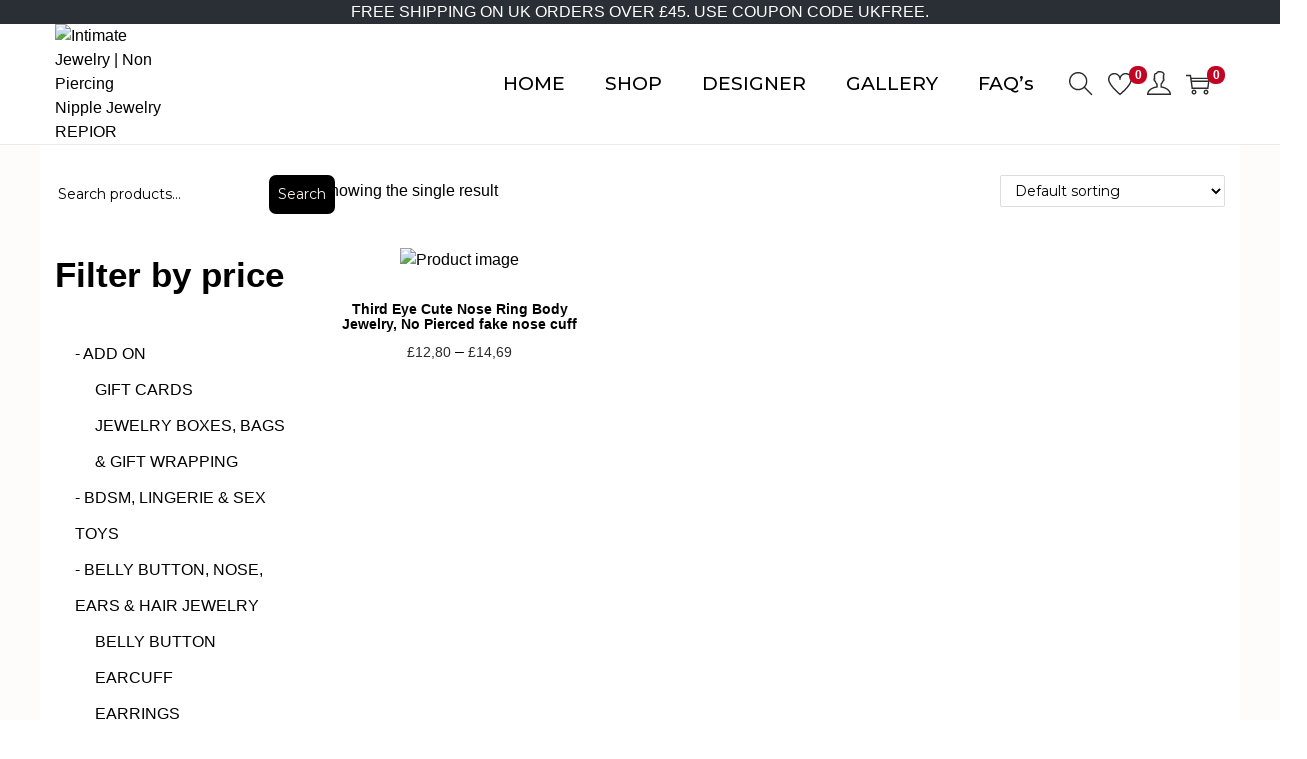

--- FILE ---
content_type: text/html; charset=utf-8
request_url: https://www.google.com/recaptcha/api2/anchor?ar=1&k=6Lf_JEgaAAAAAO_blQh_do9SoSt2syEArU8xG6Ev&co=aHR0cHM6Ly9yZXBpb3IuY29tOjQ0Mw..&hl=en&v=PoyoqOPhxBO7pBk68S4YbpHZ&size=invisible&anchor-ms=20000&execute-ms=30000&cb=vblty9cmnfqy
body_size: 48894
content:
<!DOCTYPE HTML><html dir="ltr" lang="en"><head><meta http-equiv="Content-Type" content="text/html; charset=UTF-8">
<meta http-equiv="X-UA-Compatible" content="IE=edge">
<title>reCAPTCHA</title>
<style type="text/css">
/* cyrillic-ext */
@font-face {
  font-family: 'Roboto';
  font-style: normal;
  font-weight: 400;
  font-stretch: 100%;
  src: url(//fonts.gstatic.com/s/roboto/v48/KFO7CnqEu92Fr1ME7kSn66aGLdTylUAMa3GUBHMdazTgWw.woff2) format('woff2');
  unicode-range: U+0460-052F, U+1C80-1C8A, U+20B4, U+2DE0-2DFF, U+A640-A69F, U+FE2E-FE2F;
}
/* cyrillic */
@font-face {
  font-family: 'Roboto';
  font-style: normal;
  font-weight: 400;
  font-stretch: 100%;
  src: url(//fonts.gstatic.com/s/roboto/v48/KFO7CnqEu92Fr1ME7kSn66aGLdTylUAMa3iUBHMdazTgWw.woff2) format('woff2');
  unicode-range: U+0301, U+0400-045F, U+0490-0491, U+04B0-04B1, U+2116;
}
/* greek-ext */
@font-face {
  font-family: 'Roboto';
  font-style: normal;
  font-weight: 400;
  font-stretch: 100%;
  src: url(//fonts.gstatic.com/s/roboto/v48/KFO7CnqEu92Fr1ME7kSn66aGLdTylUAMa3CUBHMdazTgWw.woff2) format('woff2');
  unicode-range: U+1F00-1FFF;
}
/* greek */
@font-face {
  font-family: 'Roboto';
  font-style: normal;
  font-weight: 400;
  font-stretch: 100%;
  src: url(//fonts.gstatic.com/s/roboto/v48/KFO7CnqEu92Fr1ME7kSn66aGLdTylUAMa3-UBHMdazTgWw.woff2) format('woff2');
  unicode-range: U+0370-0377, U+037A-037F, U+0384-038A, U+038C, U+038E-03A1, U+03A3-03FF;
}
/* math */
@font-face {
  font-family: 'Roboto';
  font-style: normal;
  font-weight: 400;
  font-stretch: 100%;
  src: url(//fonts.gstatic.com/s/roboto/v48/KFO7CnqEu92Fr1ME7kSn66aGLdTylUAMawCUBHMdazTgWw.woff2) format('woff2');
  unicode-range: U+0302-0303, U+0305, U+0307-0308, U+0310, U+0312, U+0315, U+031A, U+0326-0327, U+032C, U+032F-0330, U+0332-0333, U+0338, U+033A, U+0346, U+034D, U+0391-03A1, U+03A3-03A9, U+03B1-03C9, U+03D1, U+03D5-03D6, U+03F0-03F1, U+03F4-03F5, U+2016-2017, U+2034-2038, U+203C, U+2040, U+2043, U+2047, U+2050, U+2057, U+205F, U+2070-2071, U+2074-208E, U+2090-209C, U+20D0-20DC, U+20E1, U+20E5-20EF, U+2100-2112, U+2114-2115, U+2117-2121, U+2123-214F, U+2190, U+2192, U+2194-21AE, U+21B0-21E5, U+21F1-21F2, U+21F4-2211, U+2213-2214, U+2216-22FF, U+2308-230B, U+2310, U+2319, U+231C-2321, U+2336-237A, U+237C, U+2395, U+239B-23B7, U+23D0, U+23DC-23E1, U+2474-2475, U+25AF, U+25B3, U+25B7, U+25BD, U+25C1, U+25CA, U+25CC, U+25FB, U+266D-266F, U+27C0-27FF, U+2900-2AFF, U+2B0E-2B11, U+2B30-2B4C, U+2BFE, U+3030, U+FF5B, U+FF5D, U+1D400-1D7FF, U+1EE00-1EEFF;
}
/* symbols */
@font-face {
  font-family: 'Roboto';
  font-style: normal;
  font-weight: 400;
  font-stretch: 100%;
  src: url(//fonts.gstatic.com/s/roboto/v48/KFO7CnqEu92Fr1ME7kSn66aGLdTylUAMaxKUBHMdazTgWw.woff2) format('woff2');
  unicode-range: U+0001-000C, U+000E-001F, U+007F-009F, U+20DD-20E0, U+20E2-20E4, U+2150-218F, U+2190, U+2192, U+2194-2199, U+21AF, U+21E6-21F0, U+21F3, U+2218-2219, U+2299, U+22C4-22C6, U+2300-243F, U+2440-244A, U+2460-24FF, U+25A0-27BF, U+2800-28FF, U+2921-2922, U+2981, U+29BF, U+29EB, U+2B00-2BFF, U+4DC0-4DFF, U+FFF9-FFFB, U+10140-1018E, U+10190-1019C, U+101A0, U+101D0-101FD, U+102E0-102FB, U+10E60-10E7E, U+1D2C0-1D2D3, U+1D2E0-1D37F, U+1F000-1F0FF, U+1F100-1F1AD, U+1F1E6-1F1FF, U+1F30D-1F30F, U+1F315, U+1F31C, U+1F31E, U+1F320-1F32C, U+1F336, U+1F378, U+1F37D, U+1F382, U+1F393-1F39F, U+1F3A7-1F3A8, U+1F3AC-1F3AF, U+1F3C2, U+1F3C4-1F3C6, U+1F3CA-1F3CE, U+1F3D4-1F3E0, U+1F3ED, U+1F3F1-1F3F3, U+1F3F5-1F3F7, U+1F408, U+1F415, U+1F41F, U+1F426, U+1F43F, U+1F441-1F442, U+1F444, U+1F446-1F449, U+1F44C-1F44E, U+1F453, U+1F46A, U+1F47D, U+1F4A3, U+1F4B0, U+1F4B3, U+1F4B9, U+1F4BB, U+1F4BF, U+1F4C8-1F4CB, U+1F4D6, U+1F4DA, U+1F4DF, U+1F4E3-1F4E6, U+1F4EA-1F4ED, U+1F4F7, U+1F4F9-1F4FB, U+1F4FD-1F4FE, U+1F503, U+1F507-1F50B, U+1F50D, U+1F512-1F513, U+1F53E-1F54A, U+1F54F-1F5FA, U+1F610, U+1F650-1F67F, U+1F687, U+1F68D, U+1F691, U+1F694, U+1F698, U+1F6AD, U+1F6B2, U+1F6B9-1F6BA, U+1F6BC, U+1F6C6-1F6CF, U+1F6D3-1F6D7, U+1F6E0-1F6EA, U+1F6F0-1F6F3, U+1F6F7-1F6FC, U+1F700-1F7FF, U+1F800-1F80B, U+1F810-1F847, U+1F850-1F859, U+1F860-1F887, U+1F890-1F8AD, U+1F8B0-1F8BB, U+1F8C0-1F8C1, U+1F900-1F90B, U+1F93B, U+1F946, U+1F984, U+1F996, U+1F9E9, U+1FA00-1FA6F, U+1FA70-1FA7C, U+1FA80-1FA89, U+1FA8F-1FAC6, U+1FACE-1FADC, U+1FADF-1FAE9, U+1FAF0-1FAF8, U+1FB00-1FBFF;
}
/* vietnamese */
@font-face {
  font-family: 'Roboto';
  font-style: normal;
  font-weight: 400;
  font-stretch: 100%;
  src: url(//fonts.gstatic.com/s/roboto/v48/KFO7CnqEu92Fr1ME7kSn66aGLdTylUAMa3OUBHMdazTgWw.woff2) format('woff2');
  unicode-range: U+0102-0103, U+0110-0111, U+0128-0129, U+0168-0169, U+01A0-01A1, U+01AF-01B0, U+0300-0301, U+0303-0304, U+0308-0309, U+0323, U+0329, U+1EA0-1EF9, U+20AB;
}
/* latin-ext */
@font-face {
  font-family: 'Roboto';
  font-style: normal;
  font-weight: 400;
  font-stretch: 100%;
  src: url(//fonts.gstatic.com/s/roboto/v48/KFO7CnqEu92Fr1ME7kSn66aGLdTylUAMa3KUBHMdazTgWw.woff2) format('woff2');
  unicode-range: U+0100-02BA, U+02BD-02C5, U+02C7-02CC, U+02CE-02D7, U+02DD-02FF, U+0304, U+0308, U+0329, U+1D00-1DBF, U+1E00-1E9F, U+1EF2-1EFF, U+2020, U+20A0-20AB, U+20AD-20C0, U+2113, U+2C60-2C7F, U+A720-A7FF;
}
/* latin */
@font-face {
  font-family: 'Roboto';
  font-style: normal;
  font-weight: 400;
  font-stretch: 100%;
  src: url(//fonts.gstatic.com/s/roboto/v48/KFO7CnqEu92Fr1ME7kSn66aGLdTylUAMa3yUBHMdazQ.woff2) format('woff2');
  unicode-range: U+0000-00FF, U+0131, U+0152-0153, U+02BB-02BC, U+02C6, U+02DA, U+02DC, U+0304, U+0308, U+0329, U+2000-206F, U+20AC, U+2122, U+2191, U+2193, U+2212, U+2215, U+FEFF, U+FFFD;
}
/* cyrillic-ext */
@font-face {
  font-family: 'Roboto';
  font-style: normal;
  font-weight: 500;
  font-stretch: 100%;
  src: url(//fonts.gstatic.com/s/roboto/v48/KFO7CnqEu92Fr1ME7kSn66aGLdTylUAMa3GUBHMdazTgWw.woff2) format('woff2');
  unicode-range: U+0460-052F, U+1C80-1C8A, U+20B4, U+2DE0-2DFF, U+A640-A69F, U+FE2E-FE2F;
}
/* cyrillic */
@font-face {
  font-family: 'Roboto';
  font-style: normal;
  font-weight: 500;
  font-stretch: 100%;
  src: url(//fonts.gstatic.com/s/roboto/v48/KFO7CnqEu92Fr1ME7kSn66aGLdTylUAMa3iUBHMdazTgWw.woff2) format('woff2');
  unicode-range: U+0301, U+0400-045F, U+0490-0491, U+04B0-04B1, U+2116;
}
/* greek-ext */
@font-face {
  font-family: 'Roboto';
  font-style: normal;
  font-weight: 500;
  font-stretch: 100%;
  src: url(//fonts.gstatic.com/s/roboto/v48/KFO7CnqEu92Fr1ME7kSn66aGLdTylUAMa3CUBHMdazTgWw.woff2) format('woff2');
  unicode-range: U+1F00-1FFF;
}
/* greek */
@font-face {
  font-family: 'Roboto';
  font-style: normal;
  font-weight: 500;
  font-stretch: 100%;
  src: url(//fonts.gstatic.com/s/roboto/v48/KFO7CnqEu92Fr1ME7kSn66aGLdTylUAMa3-UBHMdazTgWw.woff2) format('woff2');
  unicode-range: U+0370-0377, U+037A-037F, U+0384-038A, U+038C, U+038E-03A1, U+03A3-03FF;
}
/* math */
@font-face {
  font-family: 'Roboto';
  font-style: normal;
  font-weight: 500;
  font-stretch: 100%;
  src: url(//fonts.gstatic.com/s/roboto/v48/KFO7CnqEu92Fr1ME7kSn66aGLdTylUAMawCUBHMdazTgWw.woff2) format('woff2');
  unicode-range: U+0302-0303, U+0305, U+0307-0308, U+0310, U+0312, U+0315, U+031A, U+0326-0327, U+032C, U+032F-0330, U+0332-0333, U+0338, U+033A, U+0346, U+034D, U+0391-03A1, U+03A3-03A9, U+03B1-03C9, U+03D1, U+03D5-03D6, U+03F0-03F1, U+03F4-03F5, U+2016-2017, U+2034-2038, U+203C, U+2040, U+2043, U+2047, U+2050, U+2057, U+205F, U+2070-2071, U+2074-208E, U+2090-209C, U+20D0-20DC, U+20E1, U+20E5-20EF, U+2100-2112, U+2114-2115, U+2117-2121, U+2123-214F, U+2190, U+2192, U+2194-21AE, U+21B0-21E5, U+21F1-21F2, U+21F4-2211, U+2213-2214, U+2216-22FF, U+2308-230B, U+2310, U+2319, U+231C-2321, U+2336-237A, U+237C, U+2395, U+239B-23B7, U+23D0, U+23DC-23E1, U+2474-2475, U+25AF, U+25B3, U+25B7, U+25BD, U+25C1, U+25CA, U+25CC, U+25FB, U+266D-266F, U+27C0-27FF, U+2900-2AFF, U+2B0E-2B11, U+2B30-2B4C, U+2BFE, U+3030, U+FF5B, U+FF5D, U+1D400-1D7FF, U+1EE00-1EEFF;
}
/* symbols */
@font-face {
  font-family: 'Roboto';
  font-style: normal;
  font-weight: 500;
  font-stretch: 100%;
  src: url(//fonts.gstatic.com/s/roboto/v48/KFO7CnqEu92Fr1ME7kSn66aGLdTylUAMaxKUBHMdazTgWw.woff2) format('woff2');
  unicode-range: U+0001-000C, U+000E-001F, U+007F-009F, U+20DD-20E0, U+20E2-20E4, U+2150-218F, U+2190, U+2192, U+2194-2199, U+21AF, U+21E6-21F0, U+21F3, U+2218-2219, U+2299, U+22C4-22C6, U+2300-243F, U+2440-244A, U+2460-24FF, U+25A0-27BF, U+2800-28FF, U+2921-2922, U+2981, U+29BF, U+29EB, U+2B00-2BFF, U+4DC0-4DFF, U+FFF9-FFFB, U+10140-1018E, U+10190-1019C, U+101A0, U+101D0-101FD, U+102E0-102FB, U+10E60-10E7E, U+1D2C0-1D2D3, U+1D2E0-1D37F, U+1F000-1F0FF, U+1F100-1F1AD, U+1F1E6-1F1FF, U+1F30D-1F30F, U+1F315, U+1F31C, U+1F31E, U+1F320-1F32C, U+1F336, U+1F378, U+1F37D, U+1F382, U+1F393-1F39F, U+1F3A7-1F3A8, U+1F3AC-1F3AF, U+1F3C2, U+1F3C4-1F3C6, U+1F3CA-1F3CE, U+1F3D4-1F3E0, U+1F3ED, U+1F3F1-1F3F3, U+1F3F5-1F3F7, U+1F408, U+1F415, U+1F41F, U+1F426, U+1F43F, U+1F441-1F442, U+1F444, U+1F446-1F449, U+1F44C-1F44E, U+1F453, U+1F46A, U+1F47D, U+1F4A3, U+1F4B0, U+1F4B3, U+1F4B9, U+1F4BB, U+1F4BF, U+1F4C8-1F4CB, U+1F4D6, U+1F4DA, U+1F4DF, U+1F4E3-1F4E6, U+1F4EA-1F4ED, U+1F4F7, U+1F4F9-1F4FB, U+1F4FD-1F4FE, U+1F503, U+1F507-1F50B, U+1F50D, U+1F512-1F513, U+1F53E-1F54A, U+1F54F-1F5FA, U+1F610, U+1F650-1F67F, U+1F687, U+1F68D, U+1F691, U+1F694, U+1F698, U+1F6AD, U+1F6B2, U+1F6B9-1F6BA, U+1F6BC, U+1F6C6-1F6CF, U+1F6D3-1F6D7, U+1F6E0-1F6EA, U+1F6F0-1F6F3, U+1F6F7-1F6FC, U+1F700-1F7FF, U+1F800-1F80B, U+1F810-1F847, U+1F850-1F859, U+1F860-1F887, U+1F890-1F8AD, U+1F8B0-1F8BB, U+1F8C0-1F8C1, U+1F900-1F90B, U+1F93B, U+1F946, U+1F984, U+1F996, U+1F9E9, U+1FA00-1FA6F, U+1FA70-1FA7C, U+1FA80-1FA89, U+1FA8F-1FAC6, U+1FACE-1FADC, U+1FADF-1FAE9, U+1FAF0-1FAF8, U+1FB00-1FBFF;
}
/* vietnamese */
@font-face {
  font-family: 'Roboto';
  font-style: normal;
  font-weight: 500;
  font-stretch: 100%;
  src: url(//fonts.gstatic.com/s/roboto/v48/KFO7CnqEu92Fr1ME7kSn66aGLdTylUAMa3OUBHMdazTgWw.woff2) format('woff2');
  unicode-range: U+0102-0103, U+0110-0111, U+0128-0129, U+0168-0169, U+01A0-01A1, U+01AF-01B0, U+0300-0301, U+0303-0304, U+0308-0309, U+0323, U+0329, U+1EA0-1EF9, U+20AB;
}
/* latin-ext */
@font-face {
  font-family: 'Roboto';
  font-style: normal;
  font-weight: 500;
  font-stretch: 100%;
  src: url(//fonts.gstatic.com/s/roboto/v48/KFO7CnqEu92Fr1ME7kSn66aGLdTylUAMa3KUBHMdazTgWw.woff2) format('woff2');
  unicode-range: U+0100-02BA, U+02BD-02C5, U+02C7-02CC, U+02CE-02D7, U+02DD-02FF, U+0304, U+0308, U+0329, U+1D00-1DBF, U+1E00-1E9F, U+1EF2-1EFF, U+2020, U+20A0-20AB, U+20AD-20C0, U+2113, U+2C60-2C7F, U+A720-A7FF;
}
/* latin */
@font-face {
  font-family: 'Roboto';
  font-style: normal;
  font-weight: 500;
  font-stretch: 100%;
  src: url(//fonts.gstatic.com/s/roboto/v48/KFO7CnqEu92Fr1ME7kSn66aGLdTylUAMa3yUBHMdazQ.woff2) format('woff2');
  unicode-range: U+0000-00FF, U+0131, U+0152-0153, U+02BB-02BC, U+02C6, U+02DA, U+02DC, U+0304, U+0308, U+0329, U+2000-206F, U+20AC, U+2122, U+2191, U+2193, U+2212, U+2215, U+FEFF, U+FFFD;
}
/* cyrillic-ext */
@font-face {
  font-family: 'Roboto';
  font-style: normal;
  font-weight: 900;
  font-stretch: 100%;
  src: url(//fonts.gstatic.com/s/roboto/v48/KFO7CnqEu92Fr1ME7kSn66aGLdTylUAMa3GUBHMdazTgWw.woff2) format('woff2');
  unicode-range: U+0460-052F, U+1C80-1C8A, U+20B4, U+2DE0-2DFF, U+A640-A69F, U+FE2E-FE2F;
}
/* cyrillic */
@font-face {
  font-family: 'Roboto';
  font-style: normal;
  font-weight: 900;
  font-stretch: 100%;
  src: url(//fonts.gstatic.com/s/roboto/v48/KFO7CnqEu92Fr1ME7kSn66aGLdTylUAMa3iUBHMdazTgWw.woff2) format('woff2');
  unicode-range: U+0301, U+0400-045F, U+0490-0491, U+04B0-04B1, U+2116;
}
/* greek-ext */
@font-face {
  font-family: 'Roboto';
  font-style: normal;
  font-weight: 900;
  font-stretch: 100%;
  src: url(//fonts.gstatic.com/s/roboto/v48/KFO7CnqEu92Fr1ME7kSn66aGLdTylUAMa3CUBHMdazTgWw.woff2) format('woff2');
  unicode-range: U+1F00-1FFF;
}
/* greek */
@font-face {
  font-family: 'Roboto';
  font-style: normal;
  font-weight: 900;
  font-stretch: 100%;
  src: url(//fonts.gstatic.com/s/roboto/v48/KFO7CnqEu92Fr1ME7kSn66aGLdTylUAMa3-UBHMdazTgWw.woff2) format('woff2');
  unicode-range: U+0370-0377, U+037A-037F, U+0384-038A, U+038C, U+038E-03A1, U+03A3-03FF;
}
/* math */
@font-face {
  font-family: 'Roboto';
  font-style: normal;
  font-weight: 900;
  font-stretch: 100%;
  src: url(//fonts.gstatic.com/s/roboto/v48/KFO7CnqEu92Fr1ME7kSn66aGLdTylUAMawCUBHMdazTgWw.woff2) format('woff2');
  unicode-range: U+0302-0303, U+0305, U+0307-0308, U+0310, U+0312, U+0315, U+031A, U+0326-0327, U+032C, U+032F-0330, U+0332-0333, U+0338, U+033A, U+0346, U+034D, U+0391-03A1, U+03A3-03A9, U+03B1-03C9, U+03D1, U+03D5-03D6, U+03F0-03F1, U+03F4-03F5, U+2016-2017, U+2034-2038, U+203C, U+2040, U+2043, U+2047, U+2050, U+2057, U+205F, U+2070-2071, U+2074-208E, U+2090-209C, U+20D0-20DC, U+20E1, U+20E5-20EF, U+2100-2112, U+2114-2115, U+2117-2121, U+2123-214F, U+2190, U+2192, U+2194-21AE, U+21B0-21E5, U+21F1-21F2, U+21F4-2211, U+2213-2214, U+2216-22FF, U+2308-230B, U+2310, U+2319, U+231C-2321, U+2336-237A, U+237C, U+2395, U+239B-23B7, U+23D0, U+23DC-23E1, U+2474-2475, U+25AF, U+25B3, U+25B7, U+25BD, U+25C1, U+25CA, U+25CC, U+25FB, U+266D-266F, U+27C0-27FF, U+2900-2AFF, U+2B0E-2B11, U+2B30-2B4C, U+2BFE, U+3030, U+FF5B, U+FF5D, U+1D400-1D7FF, U+1EE00-1EEFF;
}
/* symbols */
@font-face {
  font-family: 'Roboto';
  font-style: normal;
  font-weight: 900;
  font-stretch: 100%;
  src: url(//fonts.gstatic.com/s/roboto/v48/KFO7CnqEu92Fr1ME7kSn66aGLdTylUAMaxKUBHMdazTgWw.woff2) format('woff2');
  unicode-range: U+0001-000C, U+000E-001F, U+007F-009F, U+20DD-20E0, U+20E2-20E4, U+2150-218F, U+2190, U+2192, U+2194-2199, U+21AF, U+21E6-21F0, U+21F3, U+2218-2219, U+2299, U+22C4-22C6, U+2300-243F, U+2440-244A, U+2460-24FF, U+25A0-27BF, U+2800-28FF, U+2921-2922, U+2981, U+29BF, U+29EB, U+2B00-2BFF, U+4DC0-4DFF, U+FFF9-FFFB, U+10140-1018E, U+10190-1019C, U+101A0, U+101D0-101FD, U+102E0-102FB, U+10E60-10E7E, U+1D2C0-1D2D3, U+1D2E0-1D37F, U+1F000-1F0FF, U+1F100-1F1AD, U+1F1E6-1F1FF, U+1F30D-1F30F, U+1F315, U+1F31C, U+1F31E, U+1F320-1F32C, U+1F336, U+1F378, U+1F37D, U+1F382, U+1F393-1F39F, U+1F3A7-1F3A8, U+1F3AC-1F3AF, U+1F3C2, U+1F3C4-1F3C6, U+1F3CA-1F3CE, U+1F3D4-1F3E0, U+1F3ED, U+1F3F1-1F3F3, U+1F3F5-1F3F7, U+1F408, U+1F415, U+1F41F, U+1F426, U+1F43F, U+1F441-1F442, U+1F444, U+1F446-1F449, U+1F44C-1F44E, U+1F453, U+1F46A, U+1F47D, U+1F4A3, U+1F4B0, U+1F4B3, U+1F4B9, U+1F4BB, U+1F4BF, U+1F4C8-1F4CB, U+1F4D6, U+1F4DA, U+1F4DF, U+1F4E3-1F4E6, U+1F4EA-1F4ED, U+1F4F7, U+1F4F9-1F4FB, U+1F4FD-1F4FE, U+1F503, U+1F507-1F50B, U+1F50D, U+1F512-1F513, U+1F53E-1F54A, U+1F54F-1F5FA, U+1F610, U+1F650-1F67F, U+1F687, U+1F68D, U+1F691, U+1F694, U+1F698, U+1F6AD, U+1F6B2, U+1F6B9-1F6BA, U+1F6BC, U+1F6C6-1F6CF, U+1F6D3-1F6D7, U+1F6E0-1F6EA, U+1F6F0-1F6F3, U+1F6F7-1F6FC, U+1F700-1F7FF, U+1F800-1F80B, U+1F810-1F847, U+1F850-1F859, U+1F860-1F887, U+1F890-1F8AD, U+1F8B0-1F8BB, U+1F8C0-1F8C1, U+1F900-1F90B, U+1F93B, U+1F946, U+1F984, U+1F996, U+1F9E9, U+1FA00-1FA6F, U+1FA70-1FA7C, U+1FA80-1FA89, U+1FA8F-1FAC6, U+1FACE-1FADC, U+1FADF-1FAE9, U+1FAF0-1FAF8, U+1FB00-1FBFF;
}
/* vietnamese */
@font-face {
  font-family: 'Roboto';
  font-style: normal;
  font-weight: 900;
  font-stretch: 100%;
  src: url(//fonts.gstatic.com/s/roboto/v48/KFO7CnqEu92Fr1ME7kSn66aGLdTylUAMa3OUBHMdazTgWw.woff2) format('woff2');
  unicode-range: U+0102-0103, U+0110-0111, U+0128-0129, U+0168-0169, U+01A0-01A1, U+01AF-01B0, U+0300-0301, U+0303-0304, U+0308-0309, U+0323, U+0329, U+1EA0-1EF9, U+20AB;
}
/* latin-ext */
@font-face {
  font-family: 'Roboto';
  font-style: normal;
  font-weight: 900;
  font-stretch: 100%;
  src: url(//fonts.gstatic.com/s/roboto/v48/KFO7CnqEu92Fr1ME7kSn66aGLdTylUAMa3KUBHMdazTgWw.woff2) format('woff2');
  unicode-range: U+0100-02BA, U+02BD-02C5, U+02C7-02CC, U+02CE-02D7, U+02DD-02FF, U+0304, U+0308, U+0329, U+1D00-1DBF, U+1E00-1E9F, U+1EF2-1EFF, U+2020, U+20A0-20AB, U+20AD-20C0, U+2113, U+2C60-2C7F, U+A720-A7FF;
}
/* latin */
@font-face {
  font-family: 'Roboto';
  font-style: normal;
  font-weight: 900;
  font-stretch: 100%;
  src: url(//fonts.gstatic.com/s/roboto/v48/KFO7CnqEu92Fr1ME7kSn66aGLdTylUAMa3yUBHMdazQ.woff2) format('woff2');
  unicode-range: U+0000-00FF, U+0131, U+0152-0153, U+02BB-02BC, U+02C6, U+02DA, U+02DC, U+0304, U+0308, U+0329, U+2000-206F, U+20AC, U+2122, U+2191, U+2193, U+2212, U+2215, U+FEFF, U+FFFD;
}

</style>
<link rel="stylesheet" type="text/css" href="https://www.gstatic.com/recaptcha/releases/PoyoqOPhxBO7pBk68S4YbpHZ/styles__ltr.css">
<script nonce="2AvcykkYdKLFe7mLr7449A" type="text/javascript">window['__recaptcha_api'] = 'https://www.google.com/recaptcha/api2/';</script>
<script type="text/javascript" src="https://www.gstatic.com/recaptcha/releases/PoyoqOPhxBO7pBk68S4YbpHZ/recaptcha__en.js" nonce="2AvcykkYdKLFe7mLr7449A">
      
    </script></head>
<body><div id="rc-anchor-alert" class="rc-anchor-alert"></div>
<input type="hidden" id="recaptcha-token" value="[base64]">
<script type="text/javascript" nonce="2AvcykkYdKLFe7mLr7449A">
      recaptcha.anchor.Main.init("[\x22ainput\x22,[\x22bgdata\x22,\x22\x22,\[base64]/[base64]/MjU1Ong/[base64]/[base64]/[base64]/[base64]/[base64]/[base64]/[base64]/[base64]/[base64]/[base64]/[base64]/[base64]/[base64]/[base64]/[base64]\\u003d\x22,\[base64]\\u003d\\u003d\x22,\[base64]/w4M6w7Q6BDXCrBfDs1Mjw5HCohpCC8ONwrsgwp5bGMKbw6zCt8OYPsK9wpPDkg3CmgLCtjbDlsKaOyUuwqtLWXI/wpTDonosIhvCk8K5O8KXNWrDrMOER8OMeMKmQ1fDvCXCrMOwZ0smasO6c8KRwrjDi3/Ds1InwqrDhMO/bcOhw53CilnDicODw5jDlMKALsO9wpHDoRRAw4ByI8Kew4nDmXdnc23DiAlNw6/CjsKfbMO1w5zDocKQCMK0w5phTMOhS8K6IcK7JHwgwplbwqF+woR3wonDhmRswoxRQVHCvkwzwqDDsMOUGSYPf3FPWSLDhMOGwpnDoj5Jw5MgHxxjAnB2wqM9W3wSIU0yCk/ChDtDw6nDpx/Ct8Krw53CnXx7LnMCwpDDiHDCpMOrw6ZOw4Zdw7XDmsKwwoMvWjjCh8K3wrMfwoRnwp7Cs8KGw4rDjlVXezVKw6xVHmAhVA/Dn8KuwrtTS3dGTGM/wq3CrF7Dt2zDowrCuC/DncKNXjozw4vDug1Vw5XCi8OIBh/Dm8OHesKbwpJnesKyw7RFFA7DsH7Dn0bDlEpiwrNhw7cqX8Kxw6kswrpBIj9Yw7XCphXDuEU/w4BdZDnCp8KRciI/[base64]/DgVLCq8K3eEk/[base64]/Dj1xLMcOlwpJ8wp/DjRV1woNnU8ORQMKNwpLCkcKRwrTCqWsswpxrwrvCgMOWwrbDrW7DpcOcCMKlwq/CmzJCH3ciHirCs8K1wolaw6pEwqEzGMKdLMKVwrLDuAXCtgYRw7xrL3/[base64]/DsjlIw61RVx0kakTDqcOpw7JiU8OrH8KkBMO3HcKQwpfCkxwnw5/CtMKUNMKtw7VrAsOGehR+JWFuwoBOwpJUIMOVeHrDhFlQHMO+wofDocK7w5QXKTzDtcOaYXVpCMKIwrTCqsKZw5TCnsO3wqzDrsOpw7zCrWZbWcKBwr8NVwknw4fDiCbDjcOXw6fDjMK6fsOCwr/CtsKjwovCuChfwqg0X8OfwpVIw7Rkw4fDlcOBLGfCpHjCuQ51wrQHIcO/wo7CvMKcXMK5w53CsMK1w5h0OjPDpsKHwpPCk8O9WH3Dp1p+w5LCsBsUw6PCvkfCpnVyVmFQbcO6FV9BdGrDsH7CocOnwrXDlMOuPXnCo3nCoD8XeRHCocOMw5xaw4kOwphNwowoRhTCpEXDjMOCc8KKJ8O3QWI/wpXCjm4Uw6TCuivDvcOIacOIPlrCisOPw63DssKQw4VSw4TCtsOuw6LCr1BGw6srGSXDnsKyw6/CscKGfiQGPRIHwrYiaMK8woxEEcO2wrrDqcO6wo3DhcKswoUTw77Do8Omw79uwqxWwrPCjA4pdsKhZ3xxwqbDoMKWw65Zw4R7w4fDoycIcsKjEsOsCkMlFHp0Ji0JXBTCjRLDvhPCucK7wrc2wr/DlcO/Qkkwcz4CwphwIsK/[base64]/DsMOCCkpfAAA3f8OCFG0pw7laPcO6w5XCpXROAkLCvSPCoDw1ecKBwo9pUUs8RBnCpsKXw7w8O8KEQcOWXRxyw45ewpvCiRDCi8K+w6XDtcKyw7fDoQ4/wprCuWk0wqvDksKFacKiw6vCl8KZVWfDq8KubsK5BsKSw7pHC8OUNE7Dl8KOIyzDocOVwovDoMO0HMKKw7DDh3TCtMOLcsKjwpMQLwjDs8O1HsO6woZ1wqlnw4MKPsKeeVRbwrZZw7oAPcKcw47Do3ksRMOcfChZwqnDp8Oswok/w40dw5ofwpvDh8KLVcO2OsOtwo5dwoPCtFTCtsOzMDtWYMOvMcK+eGx4fkvCucOuYcKJw58pFMK+wqtMwop6wppDXcOTwrrChsO/woAdHMKhRsOKQz/Dr8KawpfDvcK0wrHChnJrO8KRwpfCnkgdw4DDi8OOC8ONw4bClMOjWVhxw7rCtyIRwqzChsKYalc9dcOFZBXDlcOnw4bDvC9UFsKUJ0XDlcKWWzwMa8OTTG9Hw4zCpn4Bw4MwC3DDlsK/wrPDvsOHw4bDusOtbsOkw5TCkcKcQMO7w6TDt8KcwpXDq0MKF8OlwpXCu8Olw5ojORYsQsOxw7/DuDRxw5Z/w57CsmF+wqXDkUjCiMK6w5/Dt8O5wpLCi8KlXsOVLsKhUMKfw51twq0zw6pOw7vDisOGw5EvJsKxB0HDoC/CqBfCqcKEwonDoyrCpcKreR1IVh/CvgnDtMO6LsKCYVDDpsK4O20DZMO8TVvCpMKpOMO7w5Fhbj84w7/[base64]/DqRPDtzXDqyQwQ8OSG8KsWsOww6Few58bwpLDgMK9wq/CkijCq8OKwroxw73Dll7Dvg1naAwEBmfCvcOYw5IqP8OTwr5QwpYxwoojccKZwrLDgcOwdiItOsOJwpVcwo/CuyZMNsOoSnjDgcOANsKrZsOTw5VPwpB1XMOCDcK6HcOQw4rCksKhw5HCmcK0JDnDk8OTwpU4wprDqlZGwplhwrXDrUIhwpLCqThqwoPDqsKxBgQ+AcKZw6Z1aljDrVPDv8K/wpQVwqzCkFTDgsKRw7IJWEMjwoAHw7rCr8OoRMK8wpLDrcOhw5Mcw73Dn8Oqwr8FdMKlw6UBwpDCqwtWSB8pw5/DiScsw7PCjMKiJcOJwo1dNsO/WsObwrgDwpbDk8O7wo7DqxzDiATDrzHCgg/ClcO2TEjDtMOhw4hvYXHDgTLCmjvDnjTDjBgOwqfCvcKmN10fwok7w5bDjMOLwoo5DsKTYMKHw4EQwqR5X8Kaw7rCkMOww651ecOzZDXCuz/DlMOGWFPCmQNGB8OOw5sBw5PCocKkOjTClSQlPcKAI8K5DTYvw78pQMOzOMOSUsOywqBxwoRrbcO/w7EtKyNfwo8xbsKpwpVLw6oyw4HCq0ZjMsOJwoMzw58fw7vCisOOwozCgsORZsKZRgM7w5N/[base64]/DgjcSw4XDgMKsVsOLHcOHw5ZJw5xkXMOHPwpkw5MfJB/[base64]/CmklhwrccIMORR8OzwpJ0ScKYPmsBwonCusKocMOdwoPDpmZ8P8KUw7HCmMOSYyrDtMOeBMOaw7rDvMKcIcOGesOswp3DjVERw5c4wpXDm35hcsKjVTJ2w4zDqXHCgcOnU8Otb8OZw4rCpcOtQsKEwqXDosONw5JvcFJWwqbCiMOqwrcWWsOYKsK/[base64]/DuMOIwqsXwpzDtFLClSUlwr/[base64]/Cp8Kpw7TDgMOKw6wfNnnCkCDCmhnDusOxASHDgwDClMKCw7tbwqjClsKkB8Kdwo0dGBQ+wqfDiMKYQjRMDcO+dcOfC0LCjcOawrVoOMOsGRYmw6TCo8OuacO9w4fCoW/CimkERiYFfnDDmsOcwrrCvlxDasOpQsKKw6jDgcOQLsKpw7EiOsOqwqwewoMPwp3CpsK7EMK7w47CnMKTKMOVwozCm8O6w7XCqVXDpQ89w7ViAMKpwqDCtcKtTMK/w7/DpcOQOz4Yw73CtsOxM8K1csKgwrIVRcOBFsKKwpNuQ8KdVhJawpnChMOpIR1WVMKJwqTDtAxQfT7CqsOZAcOAYFMUH0bCkMKsPxFrTG9sAsKRdH3DpMK/SsObK8KAwqXCisOoKCXCtF4xw6nClcKlw67ClMOQbiPDjHPDt8OvwrcEbC3CsMOVw7XCq8KVLMKMw4MHOmTCoVttFgjCg8OsKh7DhnLDih1Gwp1LXH3ClEgww4bDnhYpwrbCvMOLw5zCljLDssKTw4VqwrXDi8K/w6IMw4pAwrLDggvDncOlCUgZcsK7HBAfS8KJwr3DjcO0w4LDm8KFw4PCmMO9QmHDuMO2wo7DhMO0I2sSw4J0FCpfN8OvBMOESsKJw64MwqVAGxEWw7DDhFN3wrEsw6vCgDUawonCr8OSwqTCo39xcDheUyPClsKSOgQcwp5RU8OKw6ZUc8OICcK4w6jDuz3Dm8OFw7/CtyAswobDgS3Cj8K1acKgw7nDlzcjw64+OcKCw5AXCHXCnhZibcO+w4jCq8Osw77DtTFewp1gI2/DmlLCrG7CgsKRPyM+wqPDi8O6w6DCu8KTwp3CicK2GQrCpMOQw5nDtEdWwrDCg0bDj8O1QsKXwqPCrsKtVC3DvWnCvcK7AsKYwozCvUJew5rCu8Kow4UlXMKRE3zDqcKyRQ0owpzCnDsbG8OWwowFQsK8w7cLwpExwpJBwpUNVsO8w5XCpMKfw6nDlMKtIhvCsVDDkE/[base64]/CvRbDhXkKwpFJEMOCw5HCq8KMFzgTw4LCqwPCjRx0wogcw53Cs0Y9YBxBwr/CkMKpdMKyJxHCtn/DmMKIwoPDjktlVsKSQCvCkwPCtsOuwoNZRjXCkMKkbAAfIArDncKdw5how4/ClsOGw6TCqsKvwprCpTHDhx0zBEpUw7HCvMOmFAnDgcOmwqVQwpnDiMOrw5fClsKow5zDpcOrwrHCucKqS8OhS8KTw4/Co3Unwq3CgQEhJcKOKj5lT8O6w5APwpIOw5bCpcKUBUd8woFyaMOQwpcCw5nCsk/CrXHCs2UcwpzChF1Vw4xIE2/CvVHDp8OTIcOFBRIcd8OVR8K1N1HDgg/CosONXj7DscKBwozCuyEFfMOsc8OJw6p9JMO2wqrDugMqwprCmMOZOAvDsg/DpMOXw4rDkiPCkkU/dMKiODrCkkPCtMOIw7g1TcKISzkjRcK5w4PCuSzDn8K6OMOYw4/DncKcwoEBcm/[base64]/MFrDt8Kww5tOTUDDphvDtsK/SydRw4Z3w4lWw6lOw4LCt8OWIcOrw6HDmsOXUzQRwqkqw6M5YMOSQ19AwpQHwqHCtMOmRipgHsO2wrXCl8Onwq/CvR49WsKeBcKHVF8/[base64]/DhQ/ClcO+aR3CmMKcwpvCjMOxa8OfacKqDMKQVUfDqcKiREwQwrEGbsOTw647w5nDk8KHaT5jwo4AHMKNesK1MALDr2XCv8K3PcOHDcKtVMKgEXcTw5p1woM9wrsGT8Ohw7DDqh7DpsOYwoDCiMKWw77DiMKJwq/Cp8Kjw5PDnjFHaFlwL8KYwqgcSUzCowfCvSrCo8KzTMKEw50IIMKcAMK4DsKIcl01dMO4SHlOHSLCqDTDvBNLI8OYw6rDqsOQw4Q7OUnDo1sXwoXDnCvCuVANwqDDg8K0PzTDn2/Ci8O9KGbDn3zCtMOjHsOxWMKYw7/DjcKywrs1w7/Cg8OTUgTDqmPCh0fDjm9dw4rDiWtSZVoyKsOWTMKcw53DocKkHMOfwqEBesOew6XCg8Kqw43Dv8Ojw4TCvhDDn0nCkHM8JWzCgCbCggXCrMOgDcKTfEg6EnDCmsOQFlXDq8Osw5XDj8O5JRY3wqPDhlXDocO/w6k4w6RpA8K/OsKSVsKYB3bDgk3CtMOZOmBFwrRHwqFyw4bDl39iPRUtP8KowrJlZgfCu8KyYsKyMsKXw5thw6zDtRbCgWDChyHCg8OUAcKOWlZtR29MUcOGS8OONcOXZFlbwpPDtVTDmcOFAcKDw4zCi8OFwoxOcsKvwoLCu3fCisKMwrjCsBdtwpZew7PDvMKww7PCmkbCjx8/[base64]/CpjYzE8OFBiAwBjZGPsOxwpbDpcKRWsOdwrrCni/DuxrDvRsLw47DrDrDnzjCusOWXEh4w7fDiwfDvxrCmsKUQzMxc8KVw7NQLhDCjMKhw5XCgMKfTMOrwpkXcwA+VTfCqD/ClMK+EMKKQUPCn2lwKcOcw49ZwrNHwozChsOFwq/CtsKCO8OSXi3DmsO1w47CrWRmwrVqdcKqw7hzY8O6Mw7Ds1TCoDA6DMK9RE3DqsKowrLCrhbDogLCi8KCQklhwpXCgS7Cr0TCsHpUCsKLWsOae0XDpMOZw7HCucKUQSzDgjQ4IcKWE8KUwoAhw5DCt8Odb8Ogw4TCuXDCmT/CrjJTSMKlDQgrw5TCn11PRMO+wrTCrU/DtWY8wpNyw6cbJ0jCogrDuxLCvDfDuwHDqmTCgMKtwocTwqx2w6DCoFtKwpt1wrPCmX/ChcK5wo3ChcKrQsKvwqtrFEJ2wrDCgsKFw6wRw5TCmsKpMxLDrgDDgUDCpcOrScOGwpU2wq1Zw6Nrw5MjwphIw7DDj8OxQMO6wozCn8Kia8K4EMO7LsKWE8OJw53CinMfw5EwwpsTwqDDjGDDun7Cvg/Dmk/[base64]/wqbDusO0wr3ClsKbwqLCuMOxNMK8wqFZwrYdwqBSw5XCiCkYw67CvRvCoGjDh0hPd8Ocw45Lw5ZVVsKfwrrDtsKCDDTCoi9xRwHCt8OCHcK4wpnDjEbChGQYXcKuw7JFw55ELG4fw7/DgMKdW8OND8KowoZaw6rDvEvDkMO9ehzDvF/Cs8O6w5YyDRjDjhAew7stwrYCOH7CscOxw7J9dnDCkcKhTiPDrUINwqfCvTLCtVbDqxs7woXDvhXDvzl3JU5Rw7bCoQnCo8KVVy1mY8OKGATCgsOhw6rDmBrCqMKAZkNZw4dzwp9JcyjCtyzDkcO7w7UKw7PCljfDpwZ1wp/DphhlPj85w4AFwpPDrcONw4cAw4ZkS8OIaFkyJBV4SjPCtMKjw5w5wowdw57DicOqOsKiQsKTREvCgm3DpMOLUgUxP0l8w5lSME7DmsOVXcKbw6nDiXvCiMKiwpHDl8OQwqLDkxjDmsKaVFHDr8K7wojDlsK6w6rDi8O9FwnCoEzCl8OTwo/[base64]/CgyHDpxkEw6DDssKcw5Qjw5JeeWzCgcKew7TClcOUHcOFJsO1wrtOw5oQdBnDkMKhwrjCiQg6fW/CvMOECsK1w6Z/wqbCu2hhFsORMcKzThfDn0MCC1LDo2/DpMOxwrkAbcK/eMO7w514O8KIPMOFw4/Cm3zCg8ORw7IvRMONZzQ8BsObw7rCtcOPw4rCmhl0w7t+wrXCo3YbEBAgw5XCugzDmUgPSCQfODFMw6fDtTJ/[base64]/w77DrsOdSMKow7bDmgbDu1PDg0oCw7fDp8KrXsOmBMK6Qx4YwrFqw7cUXADCnyRQw4DDl3TCu0Qrw4TChzzCukNgw7PCv2AQw7BMw4PDphvDqiEuw5vCmEZAEG14eXfDoAQPCMOPaV3Cp8OARcO/[base64]/Dn1MHwo0+w6Rywq7CoR/DiMOQTzHDi0LDjcO6wpfDggXCiGPCjsOswodmLA/CkkcqwrBYw5dVw4dqBsO4IyZow5TCrMKAwr7Csw/CqizCoWXDj0LDphRjf8OzGR1iP8Kbwr7DowYXw4jCri/[base64]/[base64]/wqrCvj80QsOVfzUkwqw7w5nClcOwJsKNcsOyw5ZxwrzDj8Kjw6XDl2M1O8Oywqhmw6HDsFMIw6/DkTDClsK7woI2wrvDnArDlxlxw4NcYsKGw5zCqEfDucKKwrTDl8OZw5U1KcOfwo8YHcKIDcKhSMOSw77DvhZ/[base64]/CgWzCscO9w5DDsWlpBCjDtDfDsMKOw6xfw6HCrl1vwp/CoGF8w5vDmWQYNsKWZ8KdJcOcwrBIw67DmMOzFH/[base64]/Dn8K6wqHDpsOFQMK/w53DhcKIw71RBcKQAMOYw50LwpRxw7xYwotYwqfDv8Oww5LDuW8hT8KPAcO8w4Vmwq/Du8KmwpYLBztfw7vCu3V3A13Cp2oKDcK2w6IywpPCmzotwr3CpgXDqcORwpjDj8Ozw4rCoMKZwqFme8KvCg/[base64]/CgsKQw40sTsKoWcKwwpPCslbCtsO/w5p7wrkZEsKswpgcV8KOw6LCscK7wobChUXDmsKswodKwqsUw5thYsOYw6l1wqzDigN5G1jCoMOQw4F/[base64]/DcKXw7rCnsK/C2JMwp/CqMOIBcKnKmjDkkTCgMKMwr9QKjDCnS3DvMKvw5/Dk2d8dcOdw6Bfw4U7woBUOwlOOxZGw4DDqEY3DMKWw7Mewq5Owo3ClcKyw7zCkWocwrIJwrszdG5UwqZFwoJGwqLDt0oww7rCr8O9w7h9dMOQbsOswpY2w4HCjBnCtMOZw7zDucKowpkKYMK7w60AccO6w7LDncKEwoJIbMK/w7FUwqLCuyvCq8KcwrhHFMKmfCVJwpnCmcKTBcK4Z1JOR8Osw55vfsKkZsKpw7MLDxocZcK/NsOOwpFVOsOce8OJw4h0w7XDkEnDtsOow7TCrU3DssOjLVzCocKgPMK6BsOfw7rDhAdaBsKcwrbDu8KxO8OCwqABw53CuBoMw6AXScKWwprCk8OUYMO7RXjCvXkOex5NUDvCr0fCicK/QVYewpHDuFFdwpzDn8Kqw5vCusObAm/CugjDswrCtUIOIcOFDS0mworCuMODA8OHPWgORcKBw7cPwoTDp8KTacKyWWzDgx/Cj8OLMcKyIcK6w5kow5LCvx8ASsK5w4IWw55swqYbw7JSw7NVwpvDm8K2HVjDq11YZXjCkU3CvkA2VwonwpBpw4rDkMOawr4OBMKqKmtuP8OwOsKbeMKAwoZIwrlWScOdL19Jwr/CkcOgwpfCrGt2ZV7DiBd5LsOaY3HCvUfDqG3CqMKvWcOFw5/Cn8KIR8OKXX/CosOrwpF6w6gTRsO7wrzDpibCv8KRYBQMwoUfwrTClznDvj/[base64]/[base64]/DhUkpAMOkRR3ClMKhw6JmwrxtwrvCm0Njw4bCosOawqXDjTVnw4rDlcOOWEdBwoTCnsKXW8KBwoJ9YVZlw7U/[base64]/Dlwtew50hcMOUw7HDhMO+XFUhw5LCosOedcKMUVwiwpVCJMOdwotcOcK3LsOkw6UUw7jChG4ZP8KXH8K7KG/DlsOKRsO4w4TDsSwrISxmBlp1My9swrnDnh1sNcOrwpDCi8OZw77Ds8OXfsK8woLDrsOzw5bDjgJ5bMOiZxvCl8O8w5YOw4HDscOsPMObaBXDhS/[base64]/CvH5XAsOewqdAFsKKPBzDojhzwrnDq8KIwpXDpcKTw6nDsDPDiDHDncO5w4Yawr7CuMOlcD5JasKYw7PDrS/Dj3zCukPCusKQJ09LIGBdHmN4w5Q3w6ptwqHCvcOswoFDw5zDtmLDliTDowdrHMKKOkZzKcKlOsKIwqfDu8Kzck95w5nDqcKSwpJZw6/DrMKnTVXCoMKLaFvDvkwXwpwhRsKHek5Dw5ghwqEFwrbDlgzChBJowrzDoMKzw5ZxesOdwrXDusKywqfDpX/Chz5NTxbDuMOEIhlrwqMfwr8Bwq/Dq1gAHcKbQFInS2XCv8KzwpDDuk5kwrE0cBsEWGdDwp9WVTkkw7QLw4VQJUFYwqXDhsO6w7zCgcKawotJK8OuwqvCqcKCMQXDrwfChcOEEMOZesOFwrfDvcKqRQsCaAzCpVQuT8K8KMK+QVgLanM4wpR6woTCo8Kca2UUHcKjw7fCm8OEEsKnwpLDoMKsCk/DtUR4w60FI1Rww6gow73DvMKvEMOgSgoqZcKpwqgxTWJ9Q0rDjsOAw7Qww4DDuDbDmxEAaSRlwoJKw7PDnMOmwqFuwpLCmznCsMKlEMOOw5zDrcOYRD/[base64]/DjMKrw5HCi8OMw4LDo8KFw6hmw5tPBsOTV8ODw7LDr8KJw6PChcKiwrEhw4bDngFWb1YRfsK2wqQHw5bCmC/[base64]/wpTCkyhqw77Cg8KKw6svHcOCGMO1fcOcUggodMO5w4XCk3MFfMONe20tGgbCpXfCscKDEmlxw43Dh2Zcwp5EPhXDkQlGwrLDoSrCn1cGZGxQw5DCvEdcYsOxwrgGwrLDiSMZw43Chw9WTMOuX8K3O8O/EMODRWvDgApDw7nCtzvDqitGWcKzw6oJwp7DgcOTWcOeJ2/DqMOnMcOaDcK/w6fDucKHDDxFbMOPw63CtVrCv1wQw4ETUsOhw57CssOyJlEGc8KDwrvDklUsAcK0w7jCngDDrcOCw7UiST8Zw6DDm0/ClsKQw4oMwrXCpsKZwrXCnxtEJDXDgcKzIMKaw4DCpMK6wqU3w4nCncKON1LDsMK9ZDbCtcK4WAvChy3CrcOZXzbCnR/[base64]/CrhwTLyLCl0nDrxksw680w5JXYl3CrMOEw4fCtsOJw4Egw5zDm8Oqwrkbwo0lEMObA8O2SsO8RMKpwr7Du8Oiw5/ClMOPLn9gHnBFwpTDlMKGM0XCs35tLcOQG8OlwqHDssKkHMKIUsKRw5DCosOFwqvCj8KWI38PwrtRwroza8OmGcOAP8Otw5ZoacKrO3XDv0jDtMKgw6wvW1/DuWPCtMKGPcKYRcORTcO/w7l6WMK0aD04WQfDinnDtMKvw4JSNGjDphZpfiRFTz8QIMKkwo7CtMO5SsOXV1krGkvCt8OLQcOuG8Kewp86XsOUwottB8KswrQeKhkhDnAYUmg0cMOTGHvClUvCjSUew6BfwrTDjsOfMEovw7RLecKPwoDCpsKww47CocO/[base64]/w7/[base64]/DpcOWexJEwqHDt2/CmcKdwq9MN8KLw7bDqiM7UcOHEnXDscKCVcO6wqF5w4oswp8vw4UUMsKCRwMHwoFSw6/CjMKbYio6w6/ClEg+X8Knw6XCscKAw4NJVjDCn8K2acKgBDrDiTPCiEnCnMK0KBnDvijCrUvDuMKgworCtE0IUG8/b3BfecK5RMKvw5nCqTnDiUoSw5/Csl9CMnrCgwfDtMO9wqLChXQ0ZsO4wpYhw4R0wrjDqMK8wqooVcOgCxMWwqM4w5nCvMKsWAQMLnkFwp5vw74dworCrzXCj8K+wohyO8KewoXDmG3Ckj/CqcKCBCzCqCwhA2/DhMKicDoEOi7Dl8OmeyRNSMO7w6BpGMOHw7rCkjTDqEh5wqVdEkYkw6ojQmHDjV3CpwrDgsKTw67Cug9uOkTCjVs1w67CscKDY3x2CUvDtjsWdsKqwrLCiF/CtifCgcO/wrrDm23CvHvCtsOQw5vDscKUQ8OXwqVWDzYbf3fDlQPCtmIHw4XCvcOnczkVGcOwworCoWzCkixVwrHDq01+cMKCGlDCgjTCssKtAsOeKBHDrcK8bsKVHsO6w4XDiBhqDxrDtD5rwppjw5rDpcKsY8OgJMKXFcOAwq7DnMOfwo1jw5Auw6nDgkDCsxwbWhh4w4g/w4DCkzVTSXsWdCR8wrcbfHx0LsOiw5DCoSzCg1lWF8OYw4hgw782wo/DnMOHwqlIAm7DosKYCXbCtxwLw5kJw7PDnMK2XcOswrUowrrDsmFRH8OVw77DilnClRTDgMKUw7pdwpdRdnR4wqXCtMKfw5/ClUEow5/DhcOIwqIffBpwwpbDn0bCmwVLwrjDjV3Dihxnw6bDu1nCk1EFw6vCsRHDrsOhJcO0WMKnwrDDgRfCp8KMH8OVV0BAwrTDs0zCmMKSwrbDhMKpecOLwoPDjyRFMcK/w7/Dp8Kpf8O8w5bCisKUNcKgwrdew7xZZiopAMO0XMKKw4Irwp47wp9oSGpBBkPDigXCpsKKwoQqw688woDDuXlmI2rCu1MuOcO4TVdyBcKvMcKQwo/[base64]/CmWlJw4zCgSHDhTRuw7fDuz0yMMOVwonCsSfDuTJYwqMyw5fCqMOLw6VJDl9xAsKtDsKJAsOIw7l6wr3CjcKXw7kUDh0/[base64]/[base64]/UQfCgcKIwrF5CwZqajoLLwbCuMOHw6PCunXCj8OUSMOhwq01wpgkdcO1wppmwrLCksKZEcKNw4tMwqpiXsKiBsOGw5kGFMKiC8OTwpZTwrMHcwFmRUUEWcKSwpHDsw3CtloYKHnDtcKvw4XDksOLwprDh8KQCQEew4wjKcORDG/DrcK0w611w7PCm8OJDsOvwo/Cil4xwoTCscOLw6M5fSJWwrfDoMKgVy14TkTDiMOUwpzDowdmL8KXwprDpsOAwpjCksKCFiDDjDvDqMOjIcKvw5VyWWMcQyPCoWx5wrnDt15edsKwwpTCucO8DRUbwod7w5zDlQjCu0sbwqlKZcOeFklmw4nDlUPCixpDZ3/DgxJhDcKrMsOfw4LChU0LwoQuR8O+w4zCk8K+A8KUw5zDs8KPw4powqMISMKswqnDmMKDGgRiOMOgb8OGYMOQwrhxQ3RRwosZw5w4aAYjPzHCq05kD8KcR0wBVkkKw7hmCMOJw6vCnsOGFzkPw7JHP8KTI8O7wrQ/[base64]/DnSMHa0fDgcKgw4MMasK3ZgFZw7UqwrMAwoBZw7/[base64]/CpErCi8KcE8KRUz5Jw5/Ds3rCrxwyeBjCsmbChsK/[base64]/Do8KEIjxdw5ZCwpwZw4fCmD9Ewq3DkcKHfw8VQzJzw5M5wr3DgyUiT8OTci4uw63CocORcMObICDDm8OVHMKww4DDg8OsKxluUEQSw6TCgRI2wrrCrcOpwo7CnMOSTADDmS5XRGlGwpDDmcKVYDtcwr/CpMKRD001W8K7PjxVw783wopHQcOFw7lrwpPCkwTDhMOqMsOFKUsUGmUFXsOpw4g/[base64]/[base64]/wqPDosOkwobCo8KVdmXDoMK8wodyw70fwrzDn8K/w71ow6paHixqNsOhNwHDrBjChsOjF8OEDsKuw5jDsMK9NcOjw7wdH8OTCU/DsxFxw5Z5UsOcbMO3bUUzwrsTY8OxTF3DisK3WkvDl8KHUsO3azfDn3pSFQ/[base64]/Dg8KHw7dFAMO7BhsDwqg8RcKgw73DhwYUwrvDskkcwplIwprDjMOYw6HChsKgw5XDmVViwqjCjCFvACHCg8O6woIzTx58OzTCrlrCvzEjwowgw6XCjlNzw4fCnS/DgybDlcKgbVvDsGLDhkgPXkTDscKMDkMXw53DkhDCmUjDkQM0w5/CksOFw7LDvBx+wrZwQcOmdMOmw7XCo8K1ScKucMKUw5DDhMKCdsOvPcOLWMKwwp3CgsOIw4tIwoHCpHwfw749wqZBwrx4wojDiE/[base64]/[base64]/NsKIw4xnwpEBP8OlIsOCaUfCq3PDiHXCu8KMesO8wqpeXsKsw7lDEcK+DcKOWDzDksKfMgDCqnLDtsKTcnXCqwsxw7Y3w5PDgMKPMwrDtsOfw556w5vDglHDrjrCkcKECA08SMKiYsKowrTCuMKOQcOaczh1CjYSwq/CnEHCg8O9w6vCkMOxTsK+JArCjTt+wr/CvcOywqbDg8KoKwLCnF5rwq3CqcKaw4dxfyfDg3Ypw6tYwprDvDx8D8OZXTPDrsKXwoJ1WA9sNcKywpARwozCtMOWwrpkwoTDiTFpw5NYLcOReMOXw4h9w7jDn8Ofwo7CsGsfLyvDmg1WEsODwqjDunVnccOqEMKywqHCh3pZLFnDpcKEGSjCpx0+a8Okw6/Dn8KST3fDu3/CvcKyKMO+JXrCocOOasOlw4XDtEViw63CusOEaMOTasO3wo7Do3YKWUDDox/Cjk59w4dWw7/CgsKGPMKSXcONwolqHk56w7LDt8O/wqTDo8OuwrM4bz9oA8KSCsOvwr5Gdzt+wq9xw7rDnMOHw6A7wp/DqjlZwpLCoGYow6zDoMOFKVvDn8OIwrBmw5PDmjDCo1TDlsKFw49nwo/ComvDiMO/[base64]/DqsOFUUDDhMO6w7pXw40ueSd0fS7DrMOZPsOwUjp+PsOzw7tJwrrDoizDvQAdwrXCu8OXCMOGEXrDhiFZw6Nnwp/DrsKnQ0LCl1t4AcOfwqrDl8KFQ8Oqw4zCrVfDtkwwUMKQdhBwXsOPTsKEwpQPwo5yw4DCmsO8w5PCsk4ew7rCjUxFQsOKwp4YNMO/OUgzHcO7w6TDpsK3w5XDplLDg8KSwofDkgPDgGnDizfDqcKYGlvDnRbCmTbDij0/woBswrEzw6PCii0dw7vDoj9nw6vCpgfCjU3CgQXDucKaw7IEw6XDrsKPGxLCpVTChRlDUGfDpsOEwpPCscOwBMOdw5I5wpzCmwgpw5/[base64]/woPDpcODJ8OVw5DDqMOITSQawpghwoPClsO0Y8OMwohZwrbDisKIwogCWlDCvcKRZcOUKMO2dkVjw7xTX24kwrjDs8O0wqFBaMKeBMOIBMK1wqTDn1bChydVw7DDn8Oew7bDvwjCrnAjw6AIQDfCgnB/[base64]/Dq2/CpsKRwq1QwrBHRMKWw7bDscOHw610w77DgMKcwr/DuyzCoh/[base64]/NsKLecKRacOhwrYWNVLDkWjDhAACwoRFwq4gL3IyC8KJEcOHEMOCWMOca8OEwo/CplHCtcKOwr8UdMOIL8KUwrgNN8KUYsOYwrTDsTswwrUBaR/DpMKIe8OxEcOgwrJ7wqHCs8O3EThEdcK6KMOGPMKscAhmHsK9w7PCnT/DoMO5wrlbOcKgA3IfRsOvw4/[base64]/OcKjwpYMNSU7wprDmMK3wqrDscOeOMKXw6wRDcK+w7PDijnCi8KgKcODw4glw53ClSA5MkXCksOASRVrA8OWX2dIHU3DuQPDi8O3w6XDhzJOIzc/KhzCvMODWsKgRTQowrRWdsKaw4dqCcK5O8KxwoAfKl9bwpfDlsKcRzHCqcKbw5NzwpfDgMK1w6fDjlnDucOowrdjM8KjXXnCvcOiw6bDkh1mIsO0w5pjwp/[base64]/w6sQOEHCukV7woZGeQgXLcOQZl1AF1XCnh1WW2l2UXhvekQdPTnDkRkWYcK+wr0Iw4DChsOZNsOQw4JCw55YeVfCgMO/wqYfR0vDp200wp/[base64]/IAbCusOhw4/CpwdvwpR0VMONM8KBP8Kywqs1MQ9AwqbDvsORM8Kyw7rDssOfJRcNPMKgw5XCsMKlw5vCpcKOKWrCscKIw6/[base64]/[base64]/CnzTDl8KREFTDnxHDqg7DhAzCiUFDwqUeXFjCuVLCjXw0BcKSw4HDp8KHBiPDpU1/w7/CisO0wq1GK2HDtcKpZMKNIsOrwrVUHgrDqMKcZQXDuMKNIVVnasOKw4LCoz/Cv8Klw6vCth/DnzJRw5/DtsKubMKrwqHCosO/[base64]/DswlGwrgMw47ChMKUwq/[base64]/KsOrJgoeGnjDm1kWexNINgMTeDfDtTPDs17Chh3DqcKbDz3ClSXDi1gYw7zDvgsTw50Tw4fDiGvDh0h8cmfDt28SwqTDpXzDt8O2XXnDv0Ruwqs4GW/[base64]/DusKSYWXCnxnDglbDi8OfPMKZw4E6CALCginCpMOPwrrDtMOSw4PCln3Ds8KTwovDssKQwq7Cm8OeQsKCYkN4LzHCk8KAwpnCrD4TahZaRcOaBURmwpPDiW3Ch8OUwo7DiMK8wqDDgS7Dj0Ugw5TCjz/[base64]/w55XNcO6U0l/[base64]/CmCZUwodYw5pfFjIlwonDqcKHe3opYcO2w5lMN2cEwqtUEWvCiGVWRsOzw5AvwqZ5BsK/b8KjaUA7w6zColtcDzklA8Odw6wHV8Kzw6fCvnkFworCjMOXw7VJw49twrfCs8K8wofCvsOfCWDDncKwwo4Awptdwq47wo0lb8KKScOEwpEywosYZTDCjEXDqMKBdcO/ayI/wrYPU8KGUQDDuTENRsOvOMKoUsK/QMO1w4fDl8O4w6jCl8K9B8OQccKUwpfCqEMewofDnDPDisKMTkXCsW0EN8O2XcOFwojClywNZcK3DsOYwptJUcOUTjgDAiTDjSQjwoPDrsKww4Y/wp0PIANnCTzCllbDs8K4w6d7bmRHwpbDlB3DqXt2agxbfMOxwooXKBB0HsO5w6nDhsO6aMKnw75JP0QaL8Oow7spR8Ohw7jDiMOhAcOvNjd/woPCkCnDhsOOCh3CgcKffX4pw7vDt3/CuUbDqSAmwp5vwqMPw65iwqHChQTCuXLDog5fw4ghw6gXw6/Dn8KVwrPDg8O9HkzDk8O3RioYw61Wwpt9w5JVw64SM3NCw7/Dh8OPw6HCmMKMwpdlV2lywpduf3rClsODwoLCm8KpwrMBw7Q2D1FLEQt4ZV53w7lPwojCjMONw5w\\u003d\x22],null,[\x22conf\x22,null,\x226Lf_JEgaAAAAAO_blQh_do9SoSt2syEArU8xG6Ev\x22,0,null,null,null,0,[21,125,63,73,95,87,41,43,42,83,102,105,109,121],[1017145,826],0,null,null,null,null,0,null,0,null,700,1,null,0,\[base64]/76lBhnEnQkZnOKMAhnM8xEZ\x22,0,1,null,null,1,null,0,1,null,null,null,0],\x22https://repior.com:443\x22,null,[3,1,1],null,null,null,1,3600,[\x22https://www.google.com/intl/en/policies/privacy/\x22,\x22https://www.google.com/intl/en/policies/terms/\x22],\x224aJj7xVzxGVY6KHOvhM9Eef9dal3bqfoSIALiEN/Emc\\u003d\x22,1,0,null,1,1769277766249,0,0,[218],null,[62,21,232,207],\x22RC-bB9NwHE5eBT6Lg\x22,null,null,null,null,null,\x220dAFcWeA5Sj03-mW3pJbCpk9Zx2PMQ0wGHJD90kqdQeB5WPXTgX0AKe0kdNJTfN6LkmKGxVBQWsiRInLYH4GlCzN46Bqe-6MlBqA\x22,1769360566193]");
    </script></body></html>

--- FILE ---
content_type: text/css
request_url: https://repior.com/wp-content/uploads/elementor/css/post-3072.css?ver=1769025154
body_size: 1344
content:
.elementor-3072 .elementor-element.elementor-element-42dca2d:not(.elementor-motion-effects-element-type-background), .elementor-3072 .elementor-element.elementor-element-42dca2d > .elementor-motion-effects-container > .elementor-motion-effects-layer{background-color:var( --e-global-color-a291686 );}.elementor-3072 .elementor-element.elementor-element-42dca2d{transition:background 0.3s, border 0.3s, border-radius 0.3s, box-shadow 0.3s;margin-top:0px;margin-bottom:0px;padding:0em 0em 0em 0em;}.elementor-3072 .elementor-element.elementor-element-42dca2d > .elementor-background-overlay{transition:background 0.3s, border-radius 0.3s, opacity 0.3s;}.elementor-3072 .elementor-element.elementor-element-38cc5acf > .elementor-widget-wrap > .elementor-widget:not(.elementor-widget__width-auto):not(.elementor-widget__width-initial):not(:last-child):not(.elementor-absolute){margin-block-end:20px;}.elementor-3072 .elementor-element.elementor-element-38cc5acf > .elementor-element-populated{border-style:solid;border-width:0px 0px 0px 0px;transition:background 0.3s, border 0.3s, border-radius 0.3s, box-shadow 0.3s;margin:-3em 0em 0em 0em;--e-column-margin-right:0em;--e-column-margin-left:0em;padding:0em 0em 0em 0em;}.elementor-3072 .elementor-element.elementor-element-38cc5acf > .elementor-element-populated > .elementor-background-overlay{transition:background 0.3s, border-radius 0.3s, opacity 0.3s;}.elementor-3072 .elementor-element.elementor-element-38cc5acf{z-index:99;}.elementor-3072 .elementor-element.elementor-element-476e75aa:not(.elementor-motion-effects-element-type-background), .elementor-3072 .elementor-element.elementor-element-476e75aa > .elementor-motion-effects-container > .elementor-motion-effects-layer{background-color:var( --e-global-color-secondary );}.elementor-3072 .elementor-element.elementor-element-476e75aa{border-style:none;box-shadow:0px 30px 60px 0px rgba(0, 0, 0, 0.1);transition:background 0.3s, border 0.3s, border-radius 0.3s, box-shadow 0.3s;}.elementor-3072 .elementor-element.elementor-element-476e75aa, .elementor-3072 .elementor-element.elementor-element-476e75aa > .elementor-background-overlay{border-radius:0px 0px 0px 0px;}.elementor-3072 .elementor-element.elementor-element-476e75aa > .elementor-background-overlay{transition:background 0.3s, border-radius 0.3s, opacity 0.3s;}.elementor-3072 .elementor-element.elementor-element-62912a0c > .elementor-widget-wrap > .elementor-widget:not(.elementor-widget__width-auto):not(.elementor-widget__width-initial):not(:last-child):not(.elementor-absolute){margin-block-end:8px;}.elementor-3072 .elementor-element.elementor-element-62912a0c > .elementor-element-populated{border-style:none;padding:3em 3em 3em 3em;}.elementor-3072 .elementor-element.elementor-element-62912a0c > .elementor-element-populated, .elementor-3072 .elementor-element.elementor-element-62912a0c > .elementor-element-populated > .elementor-background-overlay, .elementor-3072 .elementor-element.elementor-element-62912a0c > .elementor-background-slideshow{border-radius:0px 0px 0px 0px;}.elementor-3072 .elementor-element.elementor-element-54929b0e{text-align:center;}.elementor-3072 .elementor-element.elementor-element-54929b0e .elementor-heading-title{font-family:"Montserrat", Sans-serif;font-size:22px;font-weight:500;line-height:1em;letter-spacing:-0.7px;color:var( --e-global-color-a291686 );}.elementor-3072 .elementor-element.elementor-element-bca5688 .elementor-icon-list-items:not(.elementor-inline-items) .elementor-icon-list-item:not(:last-child){padding-block-end:calc(4px/2);}.elementor-3072 .elementor-element.elementor-element-bca5688 .elementor-icon-list-items:not(.elementor-inline-items) .elementor-icon-list-item:not(:first-child){margin-block-start:calc(4px/2);}.elementor-3072 .elementor-element.elementor-element-bca5688 .elementor-icon-list-items.elementor-inline-items .elementor-icon-list-item{margin-inline:calc(4px/2);}.elementor-3072 .elementor-element.elementor-element-bca5688 .elementor-icon-list-items.elementor-inline-items{margin-inline:calc(-4px/2);}.elementor-3072 .elementor-element.elementor-element-bca5688 .elementor-icon-list-items.elementor-inline-items .elementor-icon-list-item:after{inset-inline-end:calc(-4px/2);}.elementor-3072 .elementor-element.elementor-element-bca5688 .elementor-icon-list-icon i{color:var( --e-global-color-91455cb );transition:color 0.3s;}.elementor-3072 .elementor-element.elementor-element-bca5688 .elementor-icon-list-icon svg{fill:var( --e-global-color-91455cb );transition:fill 0.3s;}.elementor-3072 .elementor-element.elementor-element-bca5688 .elementor-icon-list-item:hover .elementor-icon-list-icon i{color:var( --e-global-color-primary );}.elementor-3072 .elementor-element.elementor-element-bca5688 .elementor-icon-list-item:hover .elementor-icon-list-icon svg{fill:var( --e-global-color-primary );}.elementor-3072 .elementor-element.elementor-element-bca5688{--e-icon-list-icon-size:16px;--e-icon-list-icon-align:center;--e-icon-list-icon-margin:0 calc(var(--e-icon-list-icon-size, 1em) * 0.125);--icon-vertical-offset:0px;}.elementor-3072 .elementor-element.elementor-element-bca5688 .elementor-icon-list-item > .elementor-icon-list-text, .elementor-3072 .elementor-element.elementor-element-bca5688 .elementor-icon-list-item > a{font-family:"Montserrat", Sans-serif;}.elementor-3072 .elementor-element.elementor-element-bca5688 .elementor-icon-list-text{color:var( --e-global-color-a291686 );transition:color 0.3s;}.elementor-3072 .elementor-element.elementor-element-bca5688 .elementor-icon-list-item:hover .elementor-icon-list-text{color:var( --e-global-color-primary );}.elementor-3072 .elementor-element.elementor-element-6cb30a7f > .elementor-widget-wrap > .elementor-widget:not(.elementor-widget__width-auto):not(.elementor-widget__width-initial):not(:last-child):not(.elementor-absolute){margin-block-end:8px;}.elementor-3072 .elementor-element.elementor-element-6cb30a7f > .elementor-element-populated{border-style:none;padding:3em 3em 3em 3em;}.elementor-3072 .elementor-element.elementor-element-6cb30a7f > .elementor-element-populated, .elementor-3072 .elementor-element.elementor-element-6cb30a7f > .elementor-element-populated > .elementor-background-overlay, .elementor-3072 .elementor-element.elementor-element-6cb30a7f > .elementor-background-slideshow{border-radius:0px 0px 0px 0px;}.elementor-3072 .elementor-element.elementor-element-302e97eb{text-align:center;}.elementor-3072 .elementor-element.elementor-element-302e97eb .elementor-heading-title{font-family:"Montserrat", Sans-serif;font-weight:500;color:var( --e-global-color-a291686 );}.elementor-3072 .elementor-element.elementor-element-650b307d .elementor-icon-list-items:not(.elementor-inline-items) .elementor-icon-list-item:not(:last-child){padding-block-end:calc(4px/2);}.elementor-3072 .elementor-element.elementor-element-650b307d .elementor-icon-list-items:not(.elementor-inline-items) .elementor-icon-list-item:not(:first-child){margin-block-start:calc(4px/2);}.elementor-3072 .elementor-element.elementor-element-650b307d .elementor-icon-list-items.elementor-inline-items .elementor-icon-list-item{margin-inline:calc(4px/2);}.elementor-3072 .elementor-element.elementor-element-650b307d .elementor-icon-list-items.elementor-inline-items{margin-inline:calc(-4px/2);}.elementor-3072 .elementor-element.elementor-element-650b307d .elementor-icon-list-items.elementor-inline-items .elementor-icon-list-item:after{inset-inline-end:calc(-4px/2);}.elementor-3072 .elementor-element.elementor-element-650b307d .elementor-icon-list-icon i{color:var( --e-global-color-91455cb );transition:color 0.3s;}.elementor-3072 .elementor-element.elementor-element-650b307d .elementor-icon-list-icon svg{fill:var( --e-global-color-91455cb );transition:fill 0.3s;}.elementor-3072 .elementor-element.elementor-element-650b307d .elementor-icon-list-item:hover .elementor-icon-list-icon i{color:var( --e-global-color-primary );}.elementor-3072 .elementor-element.elementor-element-650b307d .elementor-icon-list-item:hover .elementor-icon-list-icon svg{fill:var( --e-global-color-primary );}.elementor-3072 .elementor-element.elementor-element-650b307d{--e-icon-list-icon-size:16px;--e-icon-list-icon-align:center;--e-icon-list-icon-margin:0 calc(var(--e-icon-list-icon-size, 1em) * 0.125);--icon-vertical-offset:0px;}.elementor-3072 .elementor-element.elementor-element-650b307d .elementor-icon-list-item > .elementor-icon-list-text, .elementor-3072 .elementor-element.elementor-element-650b307d .elementor-icon-list-item > a{font-family:"Montserrat", Sans-serif;}.elementor-3072 .elementor-element.elementor-element-650b307d .elementor-icon-list-text{color:var( --e-global-color-a291686 );transition:color 0.3s;}.elementor-3072 .elementor-element.elementor-element-650b307d .elementor-icon-list-item:hover .elementor-icon-list-text{color:var( --e-global-color-primary );}.elementor-3072 .elementor-element.elementor-element-5521631 > .elementor-widget-container{margin:5px 0px 0px 0px;}.elementor-3072 .elementor-element.elementor-element-5521631 .elementor-icon-list-items:not(.elementor-inline-items) .elementor-icon-list-item:not(:last-child){padding-block-end:calc(7px/2);}.elementor-3072 .elementor-element.elementor-element-5521631 .elementor-icon-list-items:not(.elementor-inline-items) .elementor-icon-list-item:not(:first-child){margin-block-start:calc(7px/2);}.elementor-3072 .elementor-element.elementor-element-5521631 .elementor-icon-list-items.elementor-inline-items .elementor-icon-list-item{margin-inline:calc(7px/2);}.elementor-3072 .elementor-element.elementor-element-5521631 .elementor-icon-list-items.elementor-inline-items{margin-inline:calc(-7px/2);}.elementor-3072 .elementor-element.elementor-element-5521631 .elementor-icon-list-items.elementor-inline-items .elementor-icon-list-item:after{inset-inline-end:calc(-7px/2);}.elementor-3072 .elementor-element.elementor-element-5521631 .elementor-icon-list-icon i{color:var( --e-global-color-a291686 );transition:color 0.3s;}.elementor-3072 .elementor-element.elementor-element-5521631 .elementor-icon-list-icon svg{fill:var( --e-global-color-a291686 );transition:fill 0.3s;}.elementor-3072 .elementor-element.elementor-element-5521631{--e-icon-list-icon-size:16px;--e-icon-list-icon-align:center;--e-icon-list-icon-margin:0 calc(var(--e-icon-list-icon-size, 1em) * 0.125);--icon-vertical-offset:0px;}.elementor-3072 .elementor-element.elementor-element-5521631 .elementor-icon-list-item > .elementor-icon-list-text, .elementor-3072 .elementor-element.elementor-element-5521631 .elementor-icon-list-item > a{font-family:"Montserrat", Sans-serif;font-size:16px;font-weight:400;line-height:1.5em;}.elementor-3072 .elementor-element.elementor-element-5521631 .elementor-icon-list-text{color:var( --e-global-color-a291686 );transition:color 0.3s;}.elementor-3072 .elementor-element.elementor-element-5521631 .elementor-icon-list-item:hover .elementor-icon-list-text{color:var( --e-global-color-primary );}.elementor-3072 .elementor-element.elementor-element-1b161728 > .elementor-element-populated{border-style:solid;border-width:0px 0px 0px 0px;padding:3em 3em 3em 3em;}.elementor-3072 .elementor-element.elementor-element-b82a54f .elementor-heading-title{font-family:"Montserrat", Sans-serif;font-size:22px;font-weight:500;line-height:1em;letter-spacing:-0.7px;color:var( --e-global-color-a291686 );}.elementor-3072 .elementor-element.elementor-element-2ca78633 .elementor-heading-title{font-family:"Montserrat", Sans-serif;font-size:15px;font-weight:400;line-height:1em;letter-spacing:-0.7px;color:var( --e-global-color-a291686 );}.elementor-3072 .elementor-element.elementor-element-772ebdcd .elementor-field-group{padding-right:calc( 10px/2 );padding-left:calc( 10px/2 );margin-bottom:10px;}.elementor-3072 .elementor-element.elementor-element-772ebdcd .elementor-form-fields-wrapper{margin-left:calc( -10px/2 );margin-right:calc( -10px/2 );margin-bottom:-10px;}.elementor-3072 .elementor-element.elementor-element-772ebdcd .elementor-field-group.recaptcha_v3-bottomleft, .elementor-3072 .elementor-element.elementor-element-772ebdcd .elementor-field-group.recaptcha_v3-bottomright{margin-bottom:0;}body.rtl .elementor-3072 .elementor-element.elementor-element-772ebdcd .elementor-labels-inline .elementor-field-group > label{padding-left:0px;}body:not(.rtl) .elementor-3072 .elementor-element.elementor-element-772ebdcd .elementor-labels-inline .elementor-field-group > label{padding-right:0px;}body .elementor-3072 .elementor-element.elementor-element-772ebdcd .elementor-labels-above .elementor-field-group > label{padding-bottom:0px;}.elementor-3072 .elementor-element.elementor-element-772ebdcd .elementor-field-type-html{padding-bottom:0px;}.elementor-3072 .elementor-element.elementor-element-772ebdcd .e-form__buttons__wrapper__button-next{background-color:var( --e-global-color-primary );}.elementor-3072 .elementor-element.elementor-element-772ebdcd .elementor-button[type="submit"]{background-color:var( --e-global-color-primary );}.elementor-3072 .elementor-element.elementor-element-772ebdcd .e-form__buttons__wrapper__button-next:hover{background-color:#DF082A;}.elementor-3072 .elementor-element.elementor-element-772ebdcd .elementor-button[type="submit"]:hover{background-color:#DF082A;}.elementor-3072 .elementor-element.elementor-element-772ebdcd{--e-form-steps-indicators-spacing:20px;--e-form-steps-indicator-padding:30px;--e-form-steps-indicator-inactive-secondary-color:#ffffff;--e-form-steps-indicator-active-secondary-color:#ffffff;--e-form-steps-indicator-completed-secondary-color:#ffffff;--e-form-steps-divider-width:1px;--e-form-steps-divider-gap:10px;}.elementor-3072 .elementor-element.elementor-element-bc40f86{--display:flex;}.elementor-3072 .elementor-element.elementor-element-c186287{--grid-template-columns:repeat(0, auto);--icon-size:18px;--grid-column-gap:14px;--grid-row-gap:0px;}.elementor-3072 .elementor-element.elementor-element-c186287 .elementor-widget-container{text-align:left;}.elementor-3072 .elementor-element.elementor-element-c186287 .elementor-social-icon{background-color:var( --e-global-color-primary );}.elementor-3072 .elementor-element.elementor-element-c186287 .elementor-icon{border-radius:300px 300px 300px 300px;}.elementor-3072 .elementor-element.elementor-element-e131934{text-align:center;font-weight:400;color:var( --e-global-color-text );}.elementor-theme-builder-content-area{height:400px;}.elementor-location-header:before, .elementor-location-footer:before{content:"";display:table;clear:both;}@media(max-width:1024px){.elementor-3072 .elementor-element.elementor-element-42dca2d{padding:0em 1em 1em 1em;}.elementor-3072 .elementor-element.elementor-element-62912a0c > .elementor-element-populated{padding:3em 3em 3em 3em;}.elementor-3072 .elementor-element.elementor-element-54929b0e .elementor-heading-title{font-size:48.83px;}.elementor-3072 .elementor-element.elementor-element-5521631 .elementor-icon-list-item > .elementor-icon-list-text, .elementor-3072 .elementor-element.elementor-element-5521631 .elementor-icon-list-item > a{font-size:15px;}.elementor-3072 .elementor-element.elementor-element-b82a54f .elementor-heading-title{font-size:48.83px;}.elementor-3072 .elementor-element.elementor-element-2ca78633 .elementor-heading-title{font-size:22px;}}@media(max-width:767px){.elementor-3072 .elementor-element.elementor-element-42dca2d{margin-top:-27px;margin-bottom:0px;padding:0px 0px 0px 0px;}.elementor-3072 .elementor-element.elementor-element-476e75aa{margin-top:43px;margin-bottom:0px;padding:0em 0em 0em 0em;}.elementor-3072 .elementor-element.elementor-element-62912a0c > .elementor-element-populated{margin:0px 0px 0px 0px;--e-column-margin-right:0px;--e-column-margin-left:0px;padding:0em 0em 0em 0em;}.elementor-3072 .elementor-element.elementor-element-54929b0e > .elementor-widget-container{padding:30px 0px 0px 0px;}.elementor-3072 .elementor-element.elementor-element-54929b0e{text-align:center;}.elementor-3072 .elementor-element.elementor-element-54929b0e .elementor-heading-title{font-size:25px;}.elementor-3072 .elementor-element.elementor-element-6cb30a7f > .elementor-element-populated{padding:2em 2em 2em 2em;}.elementor-3072 .elementor-element.elementor-element-302e97eb{text-align:center;}.elementor-3072 .elementor-element.elementor-element-302e97eb .elementor-heading-title{font-size:25px;}.elementor-3072 .elementor-element.elementor-element-5521631 .elementor-icon-list-item > .elementor-icon-list-text, .elementor-3072 .elementor-element.elementor-element-5521631 .elementor-icon-list-item > a{font-size:14px;}.elementor-3072 .elementor-element.elementor-element-1b161728 > .elementor-element-populated{padding:2em 2em 2em 2em;}.elementor-3072 .elementor-element.elementor-element-b82a54f{text-align:center;}.elementor-3072 .elementor-element.elementor-element-b82a54f .elementor-heading-title{font-size:25px;}.elementor-3072 .elementor-element.elementor-element-2ca78633{text-align:center;}.elementor-3072 .elementor-element.elementor-element-2ca78633 .elementor-heading-title{font-size:16px;}.elementor-3072 .elementor-element.elementor-element-c186287{--icon-size:16px;}.elementor-3072 .elementor-element.elementor-element-e131934{text-align:center;}}@media(min-width:768px){.elementor-3072 .elementor-element.elementor-element-62912a0c{width:29.071%;}.elementor-3072 .elementor-element.elementor-element-6cb30a7f{width:30.126%;}.elementor-3072 .elementor-element.elementor-element-1b161728{width:40.135%;}}@media(max-width:1024px) and (min-width:768px){.elementor-3072 .elementor-element.elementor-element-62912a0c{width:50%;}.elementor-3072 .elementor-element.elementor-element-6cb30a7f{width:50%;}.elementor-3072 .elementor-element.elementor-element-1b161728{width:100%;}}